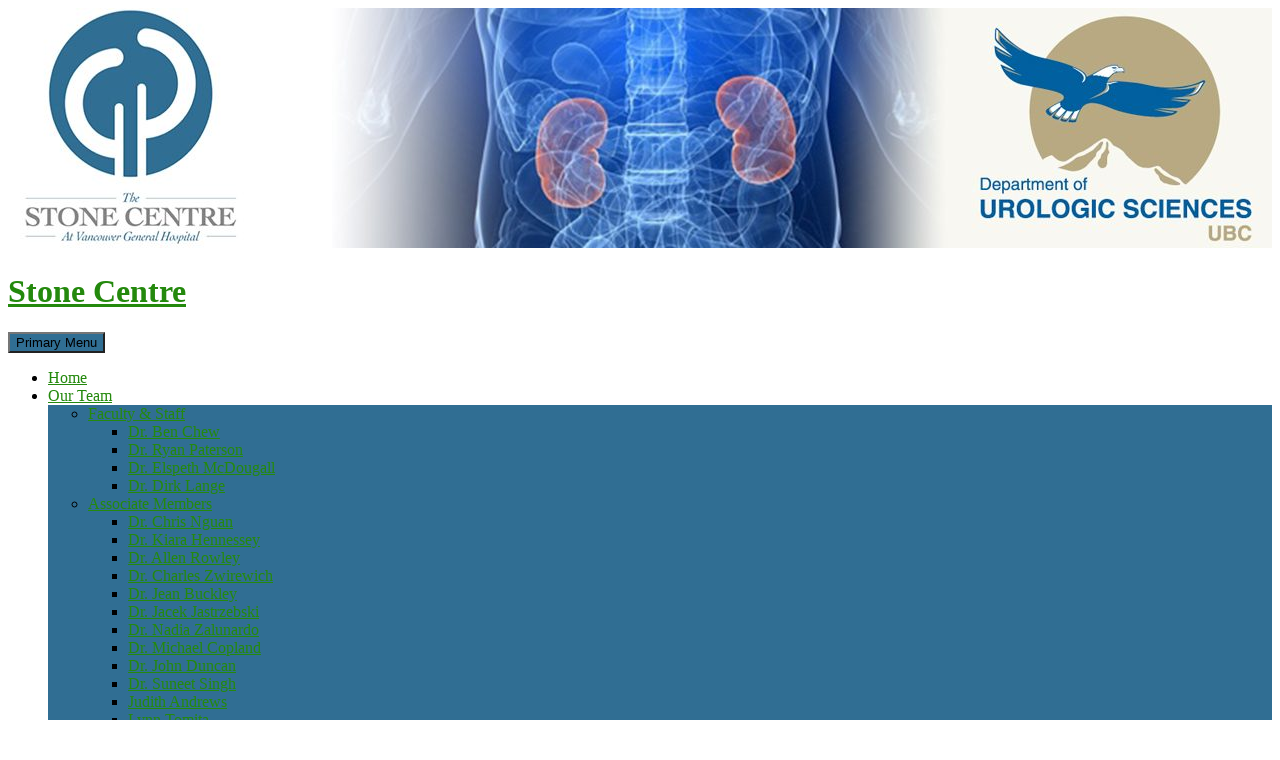

--- FILE ---
content_type: text/css;charset=UTF-8
request_url: https://stonecentrevgh.ca/files/custom-css/custom-css-1497386838.min.css
body_size: 4123
content:
#site-header
a{display:block;text-align:right;background:#fff}#content article,
#content .post-thumbnail,
#content .entry-header,
#content .entry-content{width:83%;max-width:800px}@media screen and (min-width: 1008px){.content-sidebar{margin-left:-29.04761904%;width:20.5%}#content{width:83%}#content article,
#content .post-thumbnail,
#content .entry-header,
#content .entry-content{margin-left:0}}@media screen and (min-width: 1200px){.content-sidebar{margin-left:-29.04761904%;width:24.5%}}.site{min-width:300px}.footer-sidebar
.widget{text-align:center}a{color:#24890d}a:active,
a:hover,
.site-navigation a:hover,
.entry-title a:hover,
.entry-meta a:hover,
.cat-links a:hover,
.entry-content .edit-link a:hover,
.hentry .mejs-controls .mejs-button button:hover,
.post-navigation a:hover,
.image-navigation a:hover,
.comment-author a:hover,
.comment-list .pingback a:hover,
.comment-list .trackback a:hover,
.comment-metadata a:hover,
.comment-reply-title small a:hover,
.widget a:hover,
.widget input[type="button"]:hover,
.widget input[type="button"]:focus,
.widget input[type="reset"]:hover,
.widget input[type="reset"]:focus,
.widget input[type="submit"]:hover,
.widget input[type="submit"]:focus,
.widget-title a:hover,
.widget_twentyfourteen_ephemera .entry-meta a:hover,
.content-sidebar .widget a:hover,
.content-sidebar .widget .widget-title a:hover,
.content-sidebar .widget_twentyfourteen_ephemera .entry-meta a:hover,
.site-info a:hover,
.featured-content a:hover,
.site-navigation .current_page_item > a,
.site-navigation .current_page_ancestor > a,
.site-navigation .current-menu-item > a,
.site-navigation .current-menu-ancestor>a{color:#49A7DF}::-moz-selection{color:#fff;background:#306e93}::selection{color:#fff;background:#306e93}button,
.button,
input[type="button"],
input[type="reset"],
input[type="submit"],
.search-toggle,
.hentry .mejs-controls .mejs-time-rail .mejs-time-current,
.hentry .mejs-overlay:hover .mejs-overlay-button,
.paging-navigation .page-numbers.current,
.widget button,
.widget .button,
.widget input[type="button"],
.widget input[type="reset"],
.widget input[type="submit"],
.widget_calendar tbody a,
.content-sidebar .widget input[type="button"],
.content-sidebar .widget input[type="reset"],
.content-sidebar .widget input[type="submit"],
.slider-control-paging .slider-active:before,
.slider-control-paging .slider-active:hover:before,
.slider-direction-nav a:hover{background-color:#306e93}button:hover,
button:focus,
.button:hover,
.button:focus,
input[type="button"]:hover,
input[type="button"]:focus,
input[type="reset"]:hover,
input[type="reset"]:focus,
input[type="submit"]:hover,
input[type="submit"]:focus,
.search-toggle:hover,
.search-toggle.active,
.search-box,
.entry-meta .tag-links a:hover,
.page-links a:hover,
.widget_calendar tbody a:hover,
.content-sidebar .widget input[type="button"]:hover,
.content-sidebar .widget input[type="button"]:focus,
.content-sidebar .widget input[type="reset"]:hover,
.content-sidebar .widget input[type="reset"]:focus,
.content-sidebar .widget input[type="submit"]:hover,
.content-sidebar .widget input[type="submit"]:focus,
.slider-control-paging a:hover:before{background-color:#49A7DF}.content-sidebar .widget
a{color:#306e93}.entry-meta .tag-links a:hover:before{border-right-color:#49A7DF}.paging-navigation a:hover{border-top:5px solid #49A7DF;color:#2b2b2b}.page-links a:hover{border:1px
solid #49A7DF}@media screen and (min-width: 783px){.primary-navigation ul ul,
.primary-navigation li:hover > a,
.primary-navigation li.focus>a{background-color:#306e93}.primary-navigation ul ul a:hover,
.primary-navigation ul ul li.focus>a{background-color:#49A7DF}}@media screen and (min-width: 1008px){.secondary-navigation li:hover > a,
.secondary-navigation li.focus>a{background-color:#306e93}.secondary-navigation ul ul a:hover,
.secondary-navigation ul ul li.focus>a{background-color:#49A7DF}}

--- FILE ---
content_type: text/plain
request_url: https://www.google-analytics.com/j/collect?v=1&_v=j102&a=353913401&t=pageview&_s=1&dl=https%3A%2F%2Fstonecentrevgh.ca%2Fcongratulations-to-dr-elspeth-mcdougall-for-receiving-the-american-urological-association-presidential-citation%2F&ul=en-us%40posix&dt=Congratulations%20to%20Dr.%20Elspeth%20McDougall%20for%20receiving%20the%20American%20Urological%20Association%20Presidential%20Citation%20%7C%20Stone%20Centre&sr=1280x720&vp=1280x720&_u=IEBAAEABAAAAACAAI~&jid=1393288092&gjid=1133891851&cid=230847931.1768623790&tid=UA-96023573-1&_gid=74784740.1768623790&_r=1&_slc=1&z=350429771
body_size: -451
content:
2,cG-HNHEDPQC71